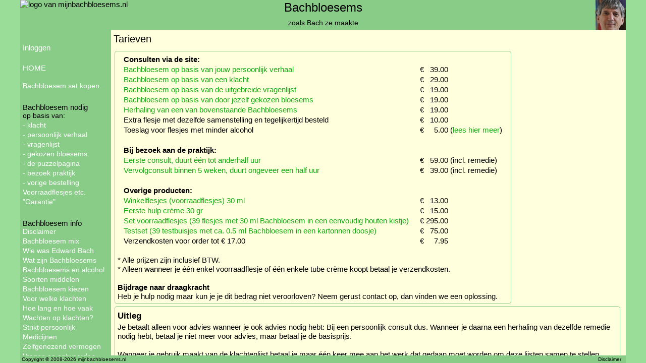

--- FILE ---
content_type: text/html; charset=UTF-8
request_url: https://mijnbachbloesems.nl/tarieven.php
body_size: 2347
content:
<!DOCTYPE html>
<html lang="nl"><head>
<title>Tarieven</title>
<META NAME="DESCRIPTION" CONTENT="De tarieven van mijnbachbloesems.nl">
<META NAME="KEYWORDS" CONTENT="tarieven, prijzen, bachbloesems, bachbloesem, Bach, Edward Bach, bloesemremedies, bloesemremedie">
<META NAME="Robots" CONTENT="index, follow">
<META CHARSET="UTF-8">
<META NAME="viewport" CONTENT="width=device-width, initial-scale=1.0">
<LINK REL="canonical" HREF="https://mijnbachbloesems.nl/tarieven.php">
<LINK REL="StyleSheet" HREF="datac.css?mt=1734831712" TYPE="text/css" MEDIA=screen>
<LINK REL="StyleSheet" HREF="bloesems.css?mt=1695718647" TYPE="text/css" MEDIA=screen>
</head>
<body>
<div class='containerdiv'>
<div id='pasfoto-zone'>
<img src='images/henny-gieles-60.jpg' alt='Henny Gieles, Bachbloesemtherapeut in Den Bosch'>
</div>
<div id='logo-zone'><div class='logo'><img src='images/SweetChestnut.jpg' alt='logo van mijnbachbloesems.nl' title='SweetChestnut'></div></div>
<div id='header-zone'>
<div class='header'>Bachbloesems</div>
<div class='sub-header'>zoals Bach ze maakte</div>
</div>
<div id='blok'>
<div id="blok2">
<div id="main-zone"><div class="scroll"><div class="main">
<h1>Tarieven</h1>
<div class="blokje textblokje breedblokje">
<table class="ruimte">
<tr><td><b>Consulten via de site:</b></td>
<tr><td><a href="persoonlijk.php">Bachbloesem op basis van jouw persoonlijk verhaal</a><td>&euro;&nbsp;&nbsp; 39.00 </td></tr>
<tr><td><a href="klachten.php">Bachbloesem op basis van een klacht</a><td>&euro;&nbsp;&nbsp; 29.00 </td></tr>
<tr><td><a href="vragenlijst.php">Bachbloesem op basis van de uitgebreide vragenlijst</a><td>&euro;&nbsp;&nbsp; 19.00 </td></tr>
<tr><td><a href="lijst.php">Bachbloesem op basis van door jezelf gekozen bloesems</a><td>&euro;&nbsp;&nbsp; 19.00 </td></tr>
<tr><td><a href="herhalen.php">Herhaling van een van bovenstaande Bachbloesems</a><td>&euro;&nbsp;&nbsp; 19.00 </td></tr>
<tr><td>Extra flesje met dezelfde samenstelling en tegelijkertijd besteld<td>&euro;&nbsp;&nbsp; 10.00 </td></tr>
<tr><td>Toeslag voor flesjes met minder alcohol<td>&euro;&nbsp;&nbsp;&nbsp;&nbsp;  5.00 (<a href="bachbloesems-en-alcohol.php">lees hier meer</a>)</td></tr>
<tr><td>&nbsp;</td></tr>
<tr><td><b>Bij bezoek aan de praktijk:</b></td>
<tr><td><a href="bezoek.php">Eerste consult, duurt één tot anderhalf uur</a><td>&euro;&nbsp;&nbsp; 59.00 (incl. remedie)</td></tr>
<tr><td><a href="bezoek.php">Vervolgconsult binnen 5 weken, duurt ongeveer een half uur</a><td>&euro;&nbsp;&nbsp; 39.00 (incl. remedie)</td></tr>
<tr><td>&nbsp;</td></tr>
<tr><td><b>Overige producten:</b></td>
<tr><td><a href="bachbloesem-winkelflesjes.php">Winkelflesjes (voorraadflesjes) 30 ml</a><td>&euro;&nbsp;&nbsp; 13.00 </td></tr>
<tr><td><a href="bachbloesem-winkelflesjes.php">Eerste hulp crème 30 gr</a><td>&euro;&nbsp;&nbsp; 15.00 </td></tr>
<tr><td><a href="bachbloesem-winkelflesjes.php">Set voorraadflesjes (39 flesjes met 30 ml Bachbloesem in een eenvoudig houten kistje)</a><td>&euro;&nbsp;295.00 </td></tr>
<tr><td><a href="bachbloesem-winkelflesjes.php">Testset (39 testbuisjes met ca. 0.5 ml Bachbloesem in een kartonnen doosje)</a><td>&euro;&nbsp;&nbsp; 75.00 </td></tr>
<tr><td>Verzendkosten voor order tot &euro; 17.00<td>&euro;&nbsp;&nbsp;&nbsp;&nbsp;  7.95 </td></tr>
</table>
&nbsp;<br>
* Alle prijzen zijn inclusief BTW.<br>* Alleen wanneer je één enkel voorraadflesje of één enkele tube crème koopt betaal je verzendkosten.
&nbsp;<br>
&nbsp;<br>
<b>Bijdrage naar draagkracht</b>&nbsp;<br>
Heb je hulp nodig maar kun je je dit bedrag niet veroorloven? Neem gerust contact op, dan vinden we een oplossing.
</div>
<div class="blokje textblokje breedstblokje">
<h3>Uitleg</h3>
Je betaalt alleen voor advies wanneer je ook advies nodig hebt: Bij een persoonlijk consult dus. Wanneer je daarna een herhaling van dezelfde remedie  nodig hebt, betaal je niet meer voor advies, maar betaal je de basisprijs.&nbsp;<br>
&nbsp;<br>
Wanneer je gebruik maakt van de klachtenlijst betaal je maar één keer mee aan het werk dat gedaan moet worden om deze lijsten samen te stellen. Ook hier geldt: wanneer je daarna een herhaling nodig hebt, betaal je de basisprijs.&nbsp;<br>
&nbsp;<br>
Wanneer je twee identieke remedies tegelijkertijd bestelt, is er minder werk nodig om ze samen te stellen, vandaar dat het extra flesje goedkoper kan zijn.
</div>

</div></div></div>
</div>
<div id="topmenu-zone">
<div class="topmenu, center" onclick="ShowId('', 'menu-zone', 'block', 0)">Ξ MENU</div>
</div>
<nav class="menu-zone" id="menu-zone">
<div class="menu">

<ul class="menu0">
<li class="leeg">&nbsp;
<ul class="menu1">
</ul></li>
<li class="menu0"><a class="menukop" href="inloggen.php">Inloggen</a></li>
<li class="leeg">&nbsp;</li>
<li class="menu0"><a class="menukop" href="index.php">HOME</a></li>
<li class="leeg">&nbsp;
<ul class="menu1">
<li class="menu1"><a class="menuregel" href="bachbloesem-set-kopen.php">Bachbloesem set kopen</a></li>
</ul></li>
<li class="leeg">&nbsp;</li>
<li class="menu0">Bachbloesem nodig
<ul class="menu1">
<li class="menu1">op basis van:</li>
<li class="menu1"><a class="menuregel" href="klachten.php">- klacht</a></li>
<li class="menu1"><a class="menuregel" href="persoonlijk.php">- persoonlijk verhaal</a></li>
<li class="menu1"><a class="menuregel" href="vragenlijst.php">- vragenlijst</a></li>
<li class="menu1"><a class="menuregel" href="lijst.php">- gekozen bloesems</a></li>
<li class="menu1"><a class="menuregel" href="puzzel.php">- de puzzelpagina</a></li>
<li class="menu1"><a class="menuregel" href="bezoek.php">- bezoek praktijk</a></li>
<li class="menu1"><a class="menuregel" href="herhalen.php">- vorige bestelling</a></li>
<li class="menu1"><a class="menuregel" href="bachbloesem-winkelflesjes.php">Voorraadflesjes etc.</a></li>
<li class="menu1"><a class="menuregel" href="garantie.php">"Garantie"</a></li>
</ul></li>
<li class="leeg">&nbsp;</li>
<li class="menu0">Bachbloesem info
<ul class="menu1">
<li class="menu1"><a class="menuregel" href="disclaimer.php">Disclaimer</a></li>
<li class="menu1"><a class="menuregel" href="bachbloesem-mix.php">Bachbloesem mix</a></li>
<li class="menu1"><a class="menuregel" href="edwardbach.php">Wie was Edward Bach</a></li>
<li class="menu1"><a class="menuregel" href="bachbloesems.php">Wat zijn Bachbloesems</a></li>
<li class="menu1"><a class="menuregel" href="bachbloesems-en-alcohol.php">Bachbloesems en alcohol</a></li>
<li class="menu1"><a class="menuregel" href="geneesmiddelen.php">Soorten middelen</a></li>
<li class="menu1"><a class="menuregel" href="bachbloesem-kiezen.php">Bachbloesem kiezen</a></li>
<li class="menu1"><a class="menuregel" href="welke-klachten.php">Voor welke klachten</a></li>
<li class="menu1"><a class="menuregel" href="hoe-lang.php">Hoe lang en hoe vaak</a></li>
<li class="menu1"><a class="menuregel" href="preventie.php">Wachten op klachten?</a></li>
<li class="menu1"><a class="menuregel" href="bachbloesem-is-persoonlijk.php">Strikt persoonlijk</a></li>
<li class="menu1"><a class="menuregel" href="bachbloesems-en-medicijnen.php">Medicijnen</a></li>
<li class="menu1"><a class="menuregel" href="genezen.php">Zelfgenezend vermogen</a></li>
<li class="menu1"><a class="menuregel" href="bachbloesem-vragen.php">Vragen en antwoorden</a></li>
<li class="menu1"><a class="menuregel" href="bachbloesem.php">Bach's 38 remedies</a></li>
</ul></li>
<li class="leeg">&nbsp;</li>
<li class="menu0">Diversen
<ul class="menu1">
<li class="menu1"><a class="menuregel" href="bachbloesems-den-bosch.php">Wie ben ik</a></li>
<li class="menu1"><a class="menuregel" href="contact.php">Contact</a></li>
<li class="menu1"><a class="menukop actief" href="tarieven.php">Tarieven</a></li>
<li class="menu1"><a class="menukop" href="links.php">Links</a></li>
<li class="menu1"><a class="menukop" href="sitemap.php">Sitemap</a></li>
</ul></li>

<ul class="menu1">
</ul></ul>
</div></nav>

<script>
function ShowId(src_id, id, stijl, menus) {
var i;
var src = document.getElementById(src_id);
var e = document.getElementById(id);
  if(stijl == ''){
    e.style.display = 'none';
  } else if(src_id == ''){
    if(e.style.display == 'none' || e.style.display == ''){
      for (i = 1; i < menus; i++) {
        document.getElementById('menu-zone' + i).style.display = 'none';
      }
      e.style.display = stijl;
    } else {
      e.style.display = 'none';
    }
  } else {
    if(src.checked){
      e.style.display = stijl;
    } else {
      e.style.display = 'none';
    }
  }
}
</script>

</div>
<div id='footer-zone'>
<div class='footer'>&nbsp;Copyright &copy; 2008-2026 mijnbachbloesems.nl</div>
<div class='disclaimer'><a href="disclaimer.php">Disclaimer</a> &nbsp;&nbsp;</div>
</div>
</div>
</body>
</html>


--- FILE ---
content_type: text/css
request_url: https://mijnbachbloesems.nl/datac.css?mt=1734831712
body_size: 2196
content:
img { margin:0px; padding:0px; border-width:0px; max-width:100%;}
* { margin:0px; padding:0px; border-width:0px;}
ul {padding-left:40px;}

html, body {margin:0px; padding:0px; color:#000;
	   font-family:Verdana, Arial, Helvetica, sans-serif; font-size:15px; text-align:left; height:100%;}
#background-img {position: fixed; top: 0; left: 0; width: 100%; height: 100%;}
.klein {font-size:80%;}
table td {vertical-align:top;}
p { margin:0px; line-height:120%; padding-bottom:12px;}

.red { color:#f00;}
.fout, .motd { color:#f00; font-size:90%; font-weight:bold;}
.ruimte tr td, .ruimte tr th {padding:0px 10px;}

a { text-decoration:none; font-size:inherit; margin:0px; padding:0px;}
a:link, a:active, a:visited { color:#000 }
a:hover   { color:#c7e }
a.xactief { font-weight:bold;}
a.actief { text-decoration:underline;}
.knopje {
  text-decoration:none; display:inline-block; padding:2px 8px;
  background:ButtonFace; color:ButtonText;
  border-style:solid; border-width:2px; border-color:ButtonHighlight ButtonShadow ButtonShadow ButtonHighlight;
}
a.knopje:hover {color:#000;}

h1,h2,h3,h4,h5,h6 {
  padding:0px 0px 0px 0px; margin:0px 0px 0px 0px;
  line-height:120%; font-weight:normal; text-decoration:none;}
h1 { font-size:135%; padding-bottom:10px;}
h2 { font-size:125%; padding:6px 0px;}
h3 { font-size:110%; padding:4px 0px; font-weight:bold;}
h4 { font-size:100%; padding-top:8px; font-weight:bold;}
h5 { font-size: 80%;}
h6 { font-size: 60%;}
.blokje h2, .xblokje h3 {text-align:center}

#taal1-zone, #taal2-zone, #taal3-zone, #taal4-zone, #taal5-zone, #taal6-zone {
  position:absolute; top:5px; right:30px; height:15px; width:25px; margin:0px; padding:0px;
  background-color :transparent; background-repeat:no-repeat; border:0px solid purple; z-index:6;}
#taal1-zone { top: 0px; right:29px;}
#taal2-zone { top: 0px; right:2px;}
#taal3-zone { top:17px; right:29px;}
#taal4-zone { top:17px; right:2px;}
#taal5-zone { top: 0px; right:56px;}
#taal6-zone { top:17px; right:56px;}

#taal1-zone { top: 11px; left:67px;}
#taal2-zone { top: 11px; left:96px;}
#taal3-zone { top: 31px; left:67px;}
#taal4-zone { top: 31px; left:96px;}
#taal5-zone { top: 11px; left:125px;}
#taal6-zone { top: 31px; left:125px;}

.containerdiv { position:absolute; left:0px; right:0px; top:0px; bottom:0px; border:0px solid #c7e;}
.containerdiv {max-width:1200px; margin:0 auto;}

#logo-zone, #header-zone, #pasfoto-zone { position:absolute; top:0px; height:60px; overflow:hidden;}
#logo-zone { left:0px; z-index:4;}
#pasfoto-zone { right:0px; z-index:4;}
#header-zone { left:0px; right:0px;}
#header-zone { line-height:30px; vertical-align:middle; text-align:center;}
.header { height:30px; font-size:24px;}
.sub-header { height:30px; font-size:14px;}
#blok { position:absolute; top:60px; bottom:15px; left:0px; right:0px;}
#blok2, #blok2h { position:absolute; top:0px; bottom:0px; left:180px; right:0px;}
.scroll {height: 100%; overflow: auto;}
#blokheader {position:absolute; top:-35px;}
#blok2h {position:absolute; top:35px;}

.menu-zone, #topmenu-zone, #menu-solo {overflow:auto;}
#menu-zone {z-index:2; xdisplay:none; box-sizing: border-box; xpadding-top:198px;}
#topmenu-zone { display:none;}
.menu-zone, #menu-solo { position:absolute; float:left; xheight:100%; top:0px; bottom:0px; width:180px; overflow:auto;}
#menu-solo { width:100%; height:100%;}
.menu-zone ul, #menu-solo ul, .menu ul {margin:0px; padding:0px; xlist-style-type:none; xlist-style-position:inside;}
.menu-zone ul li, #menu-solo ul li {position:relative;}
.menu { position:absolute; padding:5px 0px 0px 5px; line-height:130%;}
li.menu0, li.menukop {line-height:140%; font-size:100%;}
li.menu1, li.menuregel {line-height:100%; padding-bottom:6px; font-size:90%;}
li.menu0:hover > ul.menu1 { display:inline;}
ul ul { padding-left:20px;}
@media screen and (max-width:800px) , (orientation:portrait) {
  li.menu0 {line-height:150%;}
  li.menu1 {line-height:150%;}
}
.nodisp {display:none;}

#tabjes-zone {position: absolute; height:17px; left:180px; right:0px; background-color:#695;}
.menutabje, .topmenu {z-index:7;}
/*
#tabjes-zone {height: 17px; background-color: #695; color: #dca; border: 0px solid purple;}
#tabjes-zone {
  position: absolute;
  top: 43px;
  height: 3px;
  right: 6px;
  background-color: #695;
  color: #dca;
  border: 0px solid purple;
}
*/
.tabjes {float: right; font-size: 13px;}
.tabjes ul {padding:0px;} /* compenseer ul padding-left 40px */
#tabjes a,
#tabjes p {color:#373; background:#dca url(../images/left-tab-gr.gif) left top no-repeat; text-decoration: none;
          padding:0px 0px 0px 10px; display:block; float:right;}
/* Hide from IE5-Mac \*/
#tabjes a, #tabjes a span {float: none;}
/* End hide */
#tabjes a:hover,
#tabjes p:hover {color: #111;}
#tabjes li {background: #dca url(../images/right-tab-gr.gif) right top no-repeat; float: right; list-style: none;
          margin: 0px; padding: 0px 10px 0px 0px; font-weight: normal; border-bottom: 1px solid #695; height:16px;}
#tabjes li.actief {color: #111; font-weight: bold; border-bottom: 1px solid #dca;}

.kolomx { float:left; height:100%; overflow:auto; background:#cf9;}
.kolom {float: left; background-color:inherit;}
dl dt {
  font-weight: bold;
  text-align: right;
  padding-top: 4px;
  padding-right: 2px;
  float: left;
  clear: left;
  width: 165px;
}
dl dd {
  padding-top: 4px;
  padding-left: 175px;
}

.lijst { width:150px; background:#ad7}
#main-zone, #main-ovfl-zone { height:100%; overflow:auto;}
.main { padding:5px;}
#footer-zone { position:absolute; bottom:0px; left:0px; right:0px; height:15px;}
.footer, .disclaimer{ line-height:15px; position:absolute; top:0px; width:100%;
                       font-size:10px; vertical-align:middle; text-align:center;}
.disclaimer {text-align:right;}

#foto-zone {width: 800px;}
#foto-strip-zone {position: relative; top: 20px; left: 0px; height: 600px; width: 140px; text-align: left;
   background-color : transparent; background-repeat: no-repeat; border: 0px solid green; overflow: auto;}
#foto-previous-zone, #foto-next-zone  {position: absolute; top: -17px; height: 16px; width: 16px; text-align: center;
   background-color: transparent; color: #fff; border: 1px solid white; z-index:9;}
#foto-previous-zone {left: 0px;}
#foto-next-zone {right: 0px;}
#tooltip {visibility: hidden; position: absolute; top: 50px; left: 50px; background-color: #ffc; color: #333;
         border: 1px solid black; font: normal 12px sans-serif; padding: 3px; xz-index:2;}

#help1-zone, #help2-zone { position:absolute; top:0px; right:0px; width:60px; text-align:center;}
#help2-zone { left:950px;}
#help-exit-zone{ position:absolute; top:10px; right:10px; border:0px solid purple; z-index:9;}
#splashv-zone, #splash1-zone, #splash2-zone { display:none; position:absolute; top:100px; bottom:50px; left:50px; right:50px; height:auto; overflow:auto;
     margin:0px; padding:20px; color:#000; background-color:#cfc; background-repeat:no-repeat; border:5px solid #0a0; text-align:left;}
#splash2-zone {left:150px;}
#splashv-zone {display:block}
@media screen and (max-width:800px) , (orientation:portrait) {
  #splashv-zone, #splash1-zone, #splash2-zone {top:20px; left:15px; right:15px; bottom:15px; padding:5px; border:2px;}
}

.blokje { position:relative; float:left; width:218px; height:298px; margin:2px; padding:5px; line-height:120%; text-align:center;}
.bottom  { width:inherit; position:absolute; bottom:0px; left:0px; padding:5px; text-align:center;}
.textblokje { text-align:left;}
.textblokje h2 { text-align:center; padding-bottom:4px; font-weight:bold; color:#555;}
.kortblokje { height:auto;}
.halfblokje { height:149px;}
.langblokje { height:auto; min-height:298px;}
.center { text-align:center;}
.right { text-align:right;}
.centerdiv {margin-left:auto; margin-right:auto; float:none}
.dubbelblokje { width:auto; max-width:452px; height:auto;}
.breedblokje { width:auto; height:auto;}
.breedstblokje { width:98%; height:auto;}
.indexblokje { font-size:12px;}
.indexblokje h2 { font-size:22px; padding:2px 0px;}
.linkshalf, .rechtshalf { width:40%; float:left;}
.linkshalf { padding-right: 2%;}
.rechtshalf { padding-left: 2%;}
.bedrag { text-align:center; font-size:150%; line-height:100%;}
.dec2{ text-align:right;}
.clb { clear:both; width:100%; height:0px;}
.nobr{white-space:nowrap}
.streep{height:1px; border-top:1px solid black;}
.w300 {width: 300px}
.border {border-style:solid; border-width:1px; border-color:black; border-collapse: collapse;}

@media screen and (max-width:800px) , (orientation:portrait) {
  #blok2, #blok2h { top:20px; left:0px;}
  #blok2h {top:55px;}
  #topmenu-zone { display:block; float:none; width:100%; position:absolute; top:0px; height:20px;}
  #tabjes-zone { left:0px; top:20px;}
  #menu-zone {top:20px; display:none;}
  .lijst { clear:left;}
  #foto-previous-zone, #foto-next-zone  {top: -25px; height: 24px; width: 24px;}
  #main-zone {width:auto; float:none;}
  #taal1-zone { top: 56px; left:  5px;}
  #taal2-zone { top: 56px; left: 34px;}
  #taal3-zone { top: 56px; right:34px; left:auto;}
  #taal4-zone { top: 56px; right: 5px; left:auto;}
  #taal5-zone { top: 56px; right:63px; left:auto;}
  #taal6-zone { top: 56px; left: 63px;}
}

#main-zone, #main-ovfl-zone { background:#ddd;}
.menu-zone, #topmenu-zone, #menu-solo, #header-zone, #footer-zone, .knopje, ul.menu1 {background:#bbb;}


--- FILE ---
content_type: text/css
request_url: https://mijnbachbloesems.nl/bloesems.css?mt=1695718647
body_size: 510
content:
#main-zone, #main-ovfl-zone { background:#ffd;}
body, .menu-zone, #topmenu-zone, #menu-solo, #header-zone, #footer-zone, .knopje, ul.menu1 {background:#8c8;}
body {background:#9d9;}
.main a:link, .main a:active, .main a:visited { color:#1a1;}
.main a:hover{color:#222;}
a.knopje:link, a.knopje:active, a.knopje:visited { color:#111;}
a.knopje:hover{color:#555;}
a:hover   { color:#684;}
.menu-zone a:hover, #topmenu-zone a:hover, #menu-solo a:hover  { color:#f8fff0;}
.menu-zone a:link, #topmenu-zone a:link, #menu-solo a:link  { color:#fff;}
.menu-zone a:active, #topmenu-zone a:active, #menu-solo a:active  { color:#fff;}
.menu-zone a:visited, #topmenu-zone a:visited, #menu-solo a:visited  { color:#fff;}
.menu-zone a:hover, #topmenu-zone a:hover, #menu-solo a:hover  { color:#111;}
.blokje, .bp, .bp_center {border:1px solid #8c8; border-radius:5px;}
.bp, .bp_center{position:relative; width:98px; height:100px; text-align:center; float:left;}
.bp_center{float:none; margin-left:auto; margin-right:auto;}
.bp_bottom {width:90%; position:absolute; bottom:0px; left:0px; padding:5px; text-align:center;}
.bp_checkbox{float:left;}
.bp_info{float:right;}
.noborder {border:0px solid #8c8; border-radius:5px;}
.knopje { color:#111; border-color:#f8fff0 #684 #684 #f8fff0; font-size:inherit; font:inherit;}
.footer {text-align:left;}
.linkfoto {width:50px; float:left; padding-right:4px}

#bloesemblok { position:absolute; top:0px; bottom:0px; left:0px; right:0px; overflow:auto;}
 #bloesemmenu-zone { position:absolute; float:left; height:100%; width:150px; overflow:auto;}
 #bloesemblok2 { position:absolute; top:0px; bottom:0px; left:150px; right:0px; overflow:auto;}
  .bloesemmenu-blokje { width:auto; height:auto; float:left; padding:0px 0px; line-height:150%;}
@media screen and (max-width:800px) , (orientation:portrait) {
  #bloesemmenu-zone { position:relative; float:none; xwidth:100%; width:110px; height:auto;}
  #bloesemblok2 { xposition:relative; xfloat:left; xleft:0px; left:110px;}
  .bloesemmenu-blokje { xpadding:8px 3px; line-height:100%;}
  .bloesemmenu-blokje a:link, .bloesemmenu-blokje a:active, .bloesemmenu-blokje a:visited, .bloesemmenu-blokje a:hover
                                                        {margin-bottom:12px; width:100%; float:left;}
  .xbp{width:19.3%;}
  .bp_checkbox input[type=checkbox]{float:left; width:18px; height:18px;}
  .mob_hoger{line-height:160%;}
}
.links-blokje { width:auto; height:auto; float:left; padding:6px 6px;}

.klachtveld {width:98%;}

.consultarea {width:98%; height:8em;}

.vragen-rubriek {font-size:130%; margin:5px 0px; text-align:center}

img {
    max-width: 100%;
    max-height: 100%;
}

#enquete {position:absolute; left:250px; right:100px; top:100px; background-color:#ccc; padding:10px; line-height:160%}

input[type=number] {width:40px; padding-bottom:5px}